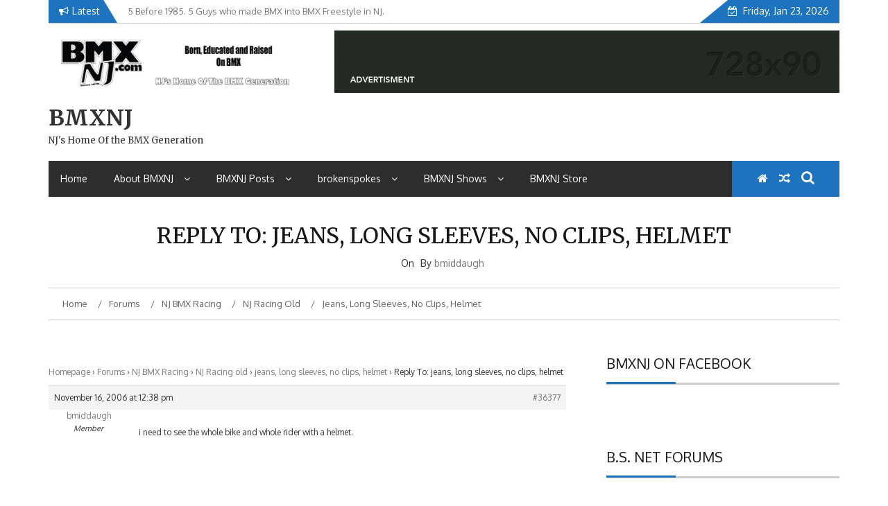

--- FILE ---
content_type: text/html; charset=UTF-8
request_url: http://www.v7.bmxnj.com/forums/reply/36377/
body_size: 16076
content:
    <!DOCTYPE html>
    <html lang="en-US">



<head>

	        <meta charset="UTF-8">
        <meta name="viewport" content="width=device-width, initial-scale=1">
        <link rel="profile" href="http://gmpg.org/xfn/11">
        <link rel="pingback" href="http://www.v7.bmxnj.com/xmlrpc.php">
<title>BMXNJ</title>
        <style type="text/css">
        /*=====COLOR OPTION=====*/

        /*Color*/
        /*----------------------------------*/
        /*background color*/ 
                  .top-header,
          .site-header,
          body:not(.home) #page .site-content, 
          body.home.blog #page .site-content {
            background-color: #ffffff;
          }
                    section.wrapper-slider .slide-pager .cycle-pager-active,
            section.wrapper-slider .slide-pager .cycle-pager-active:visited,
            section.wrapper-slider .slide-pager .cycle-pager-active:hover,
            section.wrapper-slider .slide-pager .cycle-pager-active:focus,
            section.wrapper-slider .slide-pager .cycle-pager-active:active,
            .title-divider,
            .title-divider:visited,
            .block-overlay-hover,
            .block-overlay-hover:visited,
            #gmaptoggle,
            #gmaptoggle:visited,
            .evision-back-to-top,
            .evision-back-to-top:visited,
            .search-form .search-submit,
            .search-form .search-submit:visited,
            .widget_calendar tbody a,
            .widget_calendar tbody a:visited,
            .wrap-portfolio .button.is-checked,
            .button.button-outline:hover, 
            .button.button-outline:focus, 
            .button.button-outline:active,
            .radius-thumb-holder,
            .radius-thumb-holder:before,
            .radius-thumb-holder:hover:before, 
            .radius-thumb-holder:focus:before, 
            .radius-thumb-holder:active:before,
            #pbCloseBtn:hover:before,
            .slide-pager .cycle-pager-active, 
            .slick-dots .slick-active button,
            .slide-pager span:hover,
            .featurepost .latestpost-footer .moredetail a,
            .featurepost .latestpost-footer .moredetail a:visited,
            #load-wrap,
            .back-tonav,
            .back-tonav:visited,
            .wrap-service .box-container .box-inner:hover .box-content, 
            .wrap-service .box-container .box-inner:focus .box-content,
            .search-holder .search-bg.search-open form,
            .top-header .noticebar .notice-title,
            .top-header .timer,
            .nav-buttons,
            .widget .widgettitle:after,
            .widget .widget-title:after,
            .widget input.search-submit,
            .widget .search-form .search-submit,
            .widget .search-form .search-submit:focus,
            .main-navigation.sec-main-navigation ul li.current_page_item:before,
            .comments-area input[type="submit"],
            .wrap-nav .wrap-inner{
              background-color: #1e73be;
            }

            .wrapper-slider,
            .flip-container .front,
            .flip-container .back,
            .wrap-nav .wrap-inner{
              border-color: #1e73be !important; /*#2e5077*/
            }

            @media screen and (min-width: 768px){
            .main-navigation .current_page_item > a:after,
            .main-navigation .current-menu-item > a:after,
            .main-navigation .current_page_ancestor > a:after,
            .main-navigation li.active > a:after,
            .main-navigation li.active > a:after,
            .main-navigation li.active > a:after,
            .main-navigation li.current_page_parent a:after {
                background-color: #1e73be;
              }
            }

            .latestpost-footer .moredetail a,
            .latestpost-footer .moredetail a:visited,
            aside#secondary .widget ul li:before,
            aside#secondary .tagcloud a:before{
              color: #1e73be;
            }
                    /*Site identity / logo & tagline*/
            .site-header .wrapper-site-identity .site-branding .site-title a,
            .site-header .wrapper-site-identity .site-title a:visited,
            .site-header .wrapper-site-identity .site-branding .site-description,
            .page-inner-title .entry-header time {
              color: #313131; /*#545C68*/
            }
                .nav-buttons .button-list a:hover i, .nav-buttons .button-list a:hover span, .nav-buttons .button-list a:hover .page-links a, .page-links .nav-buttons .button-list a:hover a, .nav-buttons .button-list a:focus i, .nav-buttons .button-list a:focus span, .nav-buttons .button-list a:focus .page-links a, .page-links .nav-buttons .button-list a:focus a, .nav-buttons .button-list a:active i, .nav-buttons .button-list a:active span, .nav-buttons .button-list a:active .page-links a, .page-links .nav-buttons .button-list a:active a, .nav-buttons .button-list a:visited:hover i, .nav-buttons .button-list a:visited:hover span, .nav-buttons .button-list a:visited:hover .page-links a, .page-links .nav-buttons .button-list a:visited:hover a, .nav-buttons .button-list a:visited:focus i, .nav-buttons .button-list a:visited:focus span, .nav-buttons .button-list a:visited:focus .page-links a, .page-links .nav-buttons .button-list a:visited:focus a, .nav-buttons .button-list a:visited:active i, .nav-buttons .button-list a:visited:active span, .nav-buttons .button-list a:visited:active .page-links a, .page-links .nav-buttons .button-list a:visited:active a, .nav-buttons .button-list button:hover i, .nav-buttons .button-list button:hover span, .nav-buttons .button-list button:hover .page-links a, .page-links .nav-buttons .button-list button:hover a, .nav-buttons .button-list button:focus i, .nav-buttons .button-list button:focus span, .nav-buttons .button-list button:focus .page-links a, .page-links .nav-buttons .button-list button:focus a, .nav-buttons .button-list button:active i, .nav-buttons .button-list button:active span, .nav-buttons .button-list button:active .page-links a, .page-links .nav-buttons .button-list button:active a, .nav-buttons .button-list button:visited:hover i, .nav-buttons .button-list button:visited:hover span, .nav-buttons .button-list button:visited:hover .page-links a, .page-links .nav-buttons .button-list button:visited:hover a, .nav-buttons .button-list button:visited:focus i, .nav-buttons .button-list button:visited:focus span, .nav-buttons .button-list button:visited:focus .page-links a, .page-links .nav-buttons .button-list button:visited:focus a, .nav-buttons .button-list button:visited:active i, .nav-buttons .button-list button:visited:active span, .nav-buttons .button-list button:visited:active .page-links a, .page-links .nav-buttons .button-list button:visited:active a
            a:active, a:hover,
            .thumb-post .overlay-post-content a:hover, 
            .thumb-post .overlay-post-content a:focus,
            .thumb-post .overlay-post-content a:active,
            .thumb-post .overlay-post-content a:visited:hover,
            .thumb-post .overlay-post-content a:visited:focus,
            .thumb-post .overlay-post-content a:visited:active,
            .main-navigation a:hover, .main-navigation a:focus, .main-navigation a:active, .main-navigation a:visited:hover, .main-navigation a:visited:focus, .main-navigation a:visited:active,
            .search-holder .button-search:hover, .search-holder .button-search:hover i {
                color: #e41410 !important;
            }
         
        /*Primary*/
          html, body, p, button, input, select, textarea, pre, code, kbd, tt, var, samp , .main-navigation a, search-input-holder .search-field,
          .widget .widgettitle, .widget .widget-title{
          font-family: 'Oxygen'; /*Lato*/
          }
         
          /*Site identity / logo & tagline*/
          .site-header .wrapper-site-identity .site-title a, .site-header .wrapper-site-identity .site-description {
          font-family: 'Merriweather'; /*Lato*/
          }
         
          /*Title*/
          h1, h1 a,
          h2, h2 a,
          h3, h3 a,
          h4, h4 a,
          h5, h5 a,
          h6, h6 a{
            font-family: 'Merriweather'; /*Lato*/
          }
                </style>
    <meta name='robots' content='max-image-preview:large' />
<link rel='dns-prefetch' href='//fonts.googleapis.com' />
<link rel="alternate" type="application/rss+xml" title="BMXNJ &raquo; Feed" href="http://www.v7.bmxnj.com/feed/" />
<link rel="alternate" type="application/rss+xml" title="BMXNJ &raquo; Comments Feed" href="http://www.v7.bmxnj.com/comments/feed/" />
<link rel="alternate" title="oEmbed (JSON)" type="application/json+oembed" href="http://www.v7.bmxnj.com/wp-json/oembed/1.0/embed?url=http%3A%2F%2Fwww.v7.bmxnj.com%2Fforums%2Freply%2F36377%2F" />
<link rel="alternate" title="oEmbed (XML)" type="text/xml+oembed" href="http://www.v7.bmxnj.com/wp-json/oembed/1.0/embed?url=http%3A%2F%2Fwww.v7.bmxnj.com%2Fforums%2Freply%2F36377%2F&#038;format=xml" />
<style id='wp-img-auto-sizes-contain-inline-css' type='text/css'>
img:is([sizes=auto i],[sizes^="auto," i]){contain-intrinsic-size:3000px 1500px}
/*# sourceURL=wp-img-auto-sizes-contain-inline-css */
</style>
<style id='wp-emoji-styles-inline-css' type='text/css'>

	img.wp-smiley, img.emoji {
		display: inline !important;
		border: none !important;
		box-shadow: none !important;
		height: 1em !important;
		width: 1em !important;
		margin: 0 0.07em !important;
		vertical-align: -0.1em !important;
		background: none !important;
		padding: 0 !important;
	}
/*# sourceURL=wp-emoji-styles-inline-css */
</style>
<style id='wp-block-library-inline-css' type='text/css'>
:root{--wp-block-synced-color:#7a00df;--wp-block-synced-color--rgb:122,0,223;--wp-bound-block-color:var(--wp-block-synced-color);--wp-editor-canvas-background:#ddd;--wp-admin-theme-color:#007cba;--wp-admin-theme-color--rgb:0,124,186;--wp-admin-theme-color-darker-10:#006ba1;--wp-admin-theme-color-darker-10--rgb:0,107,160.5;--wp-admin-theme-color-darker-20:#005a87;--wp-admin-theme-color-darker-20--rgb:0,90,135;--wp-admin-border-width-focus:2px}@media (min-resolution:192dpi){:root{--wp-admin-border-width-focus:1.5px}}.wp-element-button{cursor:pointer}:root .has-very-light-gray-background-color{background-color:#eee}:root .has-very-dark-gray-background-color{background-color:#313131}:root .has-very-light-gray-color{color:#eee}:root .has-very-dark-gray-color{color:#313131}:root .has-vivid-green-cyan-to-vivid-cyan-blue-gradient-background{background:linear-gradient(135deg,#00d084,#0693e3)}:root .has-purple-crush-gradient-background{background:linear-gradient(135deg,#34e2e4,#4721fb 50%,#ab1dfe)}:root .has-hazy-dawn-gradient-background{background:linear-gradient(135deg,#faaca8,#dad0ec)}:root .has-subdued-olive-gradient-background{background:linear-gradient(135deg,#fafae1,#67a671)}:root .has-atomic-cream-gradient-background{background:linear-gradient(135deg,#fdd79a,#004a59)}:root .has-nightshade-gradient-background{background:linear-gradient(135deg,#330968,#31cdcf)}:root .has-midnight-gradient-background{background:linear-gradient(135deg,#020381,#2874fc)}:root{--wp--preset--font-size--normal:16px;--wp--preset--font-size--huge:42px}.has-regular-font-size{font-size:1em}.has-larger-font-size{font-size:2.625em}.has-normal-font-size{font-size:var(--wp--preset--font-size--normal)}.has-huge-font-size{font-size:var(--wp--preset--font-size--huge)}.has-text-align-center{text-align:center}.has-text-align-left{text-align:left}.has-text-align-right{text-align:right}.has-fit-text{white-space:nowrap!important}#end-resizable-editor-section{display:none}.aligncenter{clear:both}.items-justified-left{justify-content:flex-start}.items-justified-center{justify-content:center}.items-justified-right{justify-content:flex-end}.items-justified-space-between{justify-content:space-between}.screen-reader-text{border:0;clip-path:inset(50%);height:1px;margin:-1px;overflow:hidden;padding:0;position:absolute;width:1px;word-wrap:normal!important}.screen-reader-text:focus{background-color:#ddd;clip-path:none;color:#444;display:block;font-size:1em;height:auto;left:5px;line-height:normal;padding:15px 23px 14px;text-decoration:none;top:5px;width:auto;z-index:100000}html :where(.has-border-color){border-style:solid}html :where([style*=border-top-color]){border-top-style:solid}html :where([style*=border-right-color]){border-right-style:solid}html :where([style*=border-bottom-color]){border-bottom-style:solid}html :where([style*=border-left-color]){border-left-style:solid}html :where([style*=border-width]){border-style:solid}html :where([style*=border-top-width]){border-top-style:solid}html :where([style*=border-right-width]){border-right-style:solid}html :where([style*=border-bottom-width]){border-bottom-style:solid}html :where([style*=border-left-width]){border-left-style:solid}html :where(img[class*=wp-image-]){height:auto;max-width:100%}:where(figure){margin:0 0 1em}html :where(.is-position-sticky){--wp-admin--admin-bar--position-offset:var(--wp-admin--admin-bar--height,0px)}@media screen and (max-width:600px){html :where(.is-position-sticky){--wp-admin--admin-bar--position-offset:0px}}

/*# sourceURL=wp-block-library-inline-css */
</style><style id='global-styles-inline-css' type='text/css'>
:root{--wp--preset--aspect-ratio--square: 1;--wp--preset--aspect-ratio--4-3: 4/3;--wp--preset--aspect-ratio--3-4: 3/4;--wp--preset--aspect-ratio--3-2: 3/2;--wp--preset--aspect-ratio--2-3: 2/3;--wp--preset--aspect-ratio--16-9: 16/9;--wp--preset--aspect-ratio--9-16: 9/16;--wp--preset--color--black: #000000;--wp--preset--color--cyan-bluish-gray: #abb8c3;--wp--preset--color--white: #ffffff;--wp--preset--color--pale-pink: #f78da7;--wp--preset--color--vivid-red: #cf2e2e;--wp--preset--color--luminous-vivid-orange: #ff6900;--wp--preset--color--luminous-vivid-amber: #fcb900;--wp--preset--color--light-green-cyan: #7bdcb5;--wp--preset--color--vivid-green-cyan: #00d084;--wp--preset--color--pale-cyan-blue: #8ed1fc;--wp--preset--color--vivid-cyan-blue: #0693e3;--wp--preset--color--vivid-purple: #9b51e0;--wp--preset--gradient--vivid-cyan-blue-to-vivid-purple: linear-gradient(135deg,rgb(6,147,227) 0%,rgb(155,81,224) 100%);--wp--preset--gradient--light-green-cyan-to-vivid-green-cyan: linear-gradient(135deg,rgb(122,220,180) 0%,rgb(0,208,130) 100%);--wp--preset--gradient--luminous-vivid-amber-to-luminous-vivid-orange: linear-gradient(135deg,rgb(252,185,0) 0%,rgb(255,105,0) 100%);--wp--preset--gradient--luminous-vivid-orange-to-vivid-red: linear-gradient(135deg,rgb(255,105,0) 0%,rgb(207,46,46) 100%);--wp--preset--gradient--very-light-gray-to-cyan-bluish-gray: linear-gradient(135deg,rgb(238,238,238) 0%,rgb(169,184,195) 100%);--wp--preset--gradient--cool-to-warm-spectrum: linear-gradient(135deg,rgb(74,234,220) 0%,rgb(151,120,209) 20%,rgb(207,42,186) 40%,rgb(238,44,130) 60%,rgb(251,105,98) 80%,rgb(254,248,76) 100%);--wp--preset--gradient--blush-light-purple: linear-gradient(135deg,rgb(255,206,236) 0%,rgb(152,150,240) 100%);--wp--preset--gradient--blush-bordeaux: linear-gradient(135deg,rgb(254,205,165) 0%,rgb(254,45,45) 50%,rgb(107,0,62) 100%);--wp--preset--gradient--luminous-dusk: linear-gradient(135deg,rgb(255,203,112) 0%,rgb(199,81,192) 50%,rgb(65,88,208) 100%);--wp--preset--gradient--pale-ocean: linear-gradient(135deg,rgb(255,245,203) 0%,rgb(182,227,212) 50%,rgb(51,167,181) 100%);--wp--preset--gradient--electric-grass: linear-gradient(135deg,rgb(202,248,128) 0%,rgb(113,206,126) 100%);--wp--preset--gradient--midnight: linear-gradient(135deg,rgb(2,3,129) 0%,rgb(40,116,252) 100%);--wp--preset--font-size--small: 13px;--wp--preset--font-size--medium: 20px;--wp--preset--font-size--large: 36px;--wp--preset--font-size--x-large: 42px;--wp--preset--spacing--20: 0.44rem;--wp--preset--spacing--30: 0.67rem;--wp--preset--spacing--40: 1rem;--wp--preset--spacing--50: 1.5rem;--wp--preset--spacing--60: 2.25rem;--wp--preset--spacing--70: 3.38rem;--wp--preset--spacing--80: 5.06rem;--wp--preset--shadow--natural: 6px 6px 9px rgba(0, 0, 0, 0.2);--wp--preset--shadow--deep: 12px 12px 50px rgba(0, 0, 0, 0.4);--wp--preset--shadow--sharp: 6px 6px 0px rgba(0, 0, 0, 0.2);--wp--preset--shadow--outlined: 6px 6px 0px -3px rgb(255, 255, 255), 6px 6px rgb(0, 0, 0);--wp--preset--shadow--crisp: 6px 6px 0px rgb(0, 0, 0);}:where(.is-layout-flex){gap: 0.5em;}:where(.is-layout-grid){gap: 0.5em;}body .is-layout-flex{display: flex;}.is-layout-flex{flex-wrap: wrap;align-items: center;}.is-layout-flex > :is(*, div){margin: 0;}body .is-layout-grid{display: grid;}.is-layout-grid > :is(*, div){margin: 0;}:where(.wp-block-columns.is-layout-flex){gap: 2em;}:where(.wp-block-columns.is-layout-grid){gap: 2em;}:where(.wp-block-post-template.is-layout-flex){gap: 1.25em;}:where(.wp-block-post-template.is-layout-grid){gap: 1.25em;}.has-black-color{color: var(--wp--preset--color--black) !important;}.has-cyan-bluish-gray-color{color: var(--wp--preset--color--cyan-bluish-gray) !important;}.has-white-color{color: var(--wp--preset--color--white) !important;}.has-pale-pink-color{color: var(--wp--preset--color--pale-pink) !important;}.has-vivid-red-color{color: var(--wp--preset--color--vivid-red) !important;}.has-luminous-vivid-orange-color{color: var(--wp--preset--color--luminous-vivid-orange) !important;}.has-luminous-vivid-amber-color{color: var(--wp--preset--color--luminous-vivid-amber) !important;}.has-light-green-cyan-color{color: var(--wp--preset--color--light-green-cyan) !important;}.has-vivid-green-cyan-color{color: var(--wp--preset--color--vivid-green-cyan) !important;}.has-pale-cyan-blue-color{color: var(--wp--preset--color--pale-cyan-blue) !important;}.has-vivid-cyan-blue-color{color: var(--wp--preset--color--vivid-cyan-blue) !important;}.has-vivid-purple-color{color: var(--wp--preset--color--vivid-purple) !important;}.has-black-background-color{background-color: var(--wp--preset--color--black) !important;}.has-cyan-bluish-gray-background-color{background-color: var(--wp--preset--color--cyan-bluish-gray) !important;}.has-white-background-color{background-color: var(--wp--preset--color--white) !important;}.has-pale-pink-background-color{background-color: var(--wp--preset--color--pale-pink) !important;}.has-vivid-red-background-color{background-color: var(--wp--preset--color--vivid-red) !important;}.has-luminous-vivid-orange-background-color{background-color: var(--wp--preset--color--luminous-vivid-orange) !important;}.has-luminous-vivid-amber-background-color{background-color: var(--wp--preset--color--luminous-vivid-amber) !important;}.has-light-green-cyan-background-color{background-color: var(--wp--preset--color--light-green-cyan) !important;}.has-vivid-green-cyan-background-color{background-color: var(--wp--preset--color--vivid-green-cyan) !important;}.has-pale-cyan-blue-background-color{background-color: var(--wp--preset--color--pale-cyan-blue) !important;}.has-vivid-cyan-blue-background-color{background-color: var(--wp--preset--color--vivid-cyan-blue) !important;}.has-vivid-purple-background-color{background-color: var(--wp--preset--color--vivid-purple) !important;}.has-black-border-color{border-color: var(--wp--preset--color--black) !important;}.has-cyan-bluish-gray-border-color{border-color: var(--wp--preset--color--cyan-bluish-gray) !important;}.has-white-border-color{border-color: var(--wp--preset--color--white) !important;}.has-pale-pink-border-color{border-color: var(--wp--preset--color--pale-pink) !important;}.has-vivid-red-border-color{border-color: var(--wp--preset--color--vivid-red) !important;}.has-luminous-vivid-orange-border-color{border-color: var(--wp--preset--color--luminous-vivid-orange) !important;}.has-luminous-vivid-amber-border-color{border-color: var(--wp--preset--color--luminous-vivid-amber) !important;}.has-light-green-cyan-border-color{border-color: var(--wp--preset--color--light-green-cyan) !important;}.has-vivid-green-cyan-border-color{border-color: var(--wp--preset--color--vivid-green-cyan) !important;}.has-pale-cyan-blue-border-color{border-color: var(--wp--preset--color--pale-cyan-blue) !important;}.has-vivid-cyan-blue-border-color{border-color: var(--wp--preset--color--vivid-cyan-blue) !important;}.has-vivid-purple-border-color{border-color: var(--wp--preset--color--vivid-purple) !important;}.has-vivid-cyan-blue-to-vivid-purple-gradient-background{background: var(--wp--preset--gradient--vivid-cyan-blue-to-vivid-purple) !important;}.has-light-green-cyan-to-vivid-green-cyan-gradient-background{background: var(--wp--preset--gradient--light-green-cyan-to-vivid-green-cyan) !important;}.has-luminous-vivid-amber-to-luminous-vivid-orange-gradient-background{background: var(--wp--preset--gradient--luminous-vivid-amber-to-luminous-vivid-orange) !important;}.has-luminous-vivid-orange-to-vivid-red-gradient-background{background: var(--wp--preset--gradient--luminous-vivid-orange-to-vivid-red) !important;}.has-very-light-gray-to-cyan-bluish-gray-gradient-background{background: var(--wp--preset--gradient--very-light-gray-to-cyan-bluish-gray) !important;}.has-cool-to-warm-spectrum-gradient-background{background: var(--wp--preset--gradient--cool-to-warm-spectrum) !important;}.has-blush-light-purple-gradient-background{background: var(--wp--preset--gradient--blush-light-purple) !important;}.has-blush-bordeaux-gradient-background{background: var(--wp--preset--gradient--blush-bordeaux) !important;}.has-luminous-dusk-gradient-background{background: var(--wp--preset--gradient--luminous-dusk) !important;}.has-pale-ocean-gradient-background{background: var(--wp--preset--gradient--pale-ocean) !important;}.has-electric-grass-gradient-background{background: var(--wp--preset--gradient--electric-grass) !important;}.has-midnight-gradient-background{background: var(--wp--preset--gradient--midnight) !important;}.has-small-font-size{font-size: var(--wp--preset--font-size--small) !important;}.has-medium-font-size{font-size: var(--wp--preset--font-size--medium) !important;}.has-large-font-size{font-size: var(--wp--preset--font-size--large) !important;}.has-x-large-font-size{font-size: var(--wp--preset--font-size--x-large) !important;}
/*# sourceURL=global-styles-inline-css */
</style>

<style id='classic-theme-styles-inline-css' type='text/css'>
/*! This file is auto-generated */
.wp-block-button__link{color:#fff;background-color:#32373c;border-radius:9999px;box-shadow:none;text-decoration:none;padding:calc(.667em + 2px) calc(1.333em + 2px);font-size:1.125em}.wp-block-file__button{background:#32373c;color:#fff;text-decoration:none}
/*# sourceURL=/wp-includes/css/classic-themes.min.css */
</style>
<link rel='stylesheet' id='bbp-default-css' href='http://www.v7.bmxnj.com/wp-content/plugins/bbpress/templates/default/css/bbpress.min.css?ver=2.6.14' type='text/css' media='all' />
<link rel='stylesheet' id='responsive-lightbox-swipebox-css' href='http://www.v7.bmxnj.com/wp-content/plugins/responsive-lightbox/assets/swipebox/swipebox.min.css?ver=1.5.2' type='text/css' media='all' />
<link rel='stylesheet' id='jquery-slick-css-css' href='http://www.v7.bmxnj.com/wp-content/themes/emag/assets/frameworks/slick/slick.css?ver=3.4.0' type='text/css' media='all' />
<link rel='stylesheet' id='jquery-slick-theme-css' href='http://www.v7.bmxnj.com/wp-content/themes/emag/assets/frameworks/slick/slick-theme.css?ver=3.4.0' type='text/css' media='all' />
<link rel='stylesheet' id='emag-style-css' href='http://www.v7.bmxnj.com/wp-content/themes/emag/style.css?ver=6.9' type='text/css' media='all' />
<link rel='stylesheet' id='emag-google-fonts-css' href='https://fonts.googleapis.com/css?family=Oxygen%3A400%2C300%2C700%7CMerriweather%3A400%2C400italic%2C300%2C900%2C700%7CMerriweather%3A400%2C400italic%2C300%2C900%2C700&#038;ver=6.9' type='text/css' media='all' />
<link rel='stylesheet' id='widget-css' href='http://www.v7.bmxnj.com/wp-content/themes/emag/inc/widgets/new-widgets/assets/widget.css?ver=6.9' type='text/css' media='all' />
<script type="text/javascript" src="http://www.v7.bmxnj.com/wp-includes/js/jquery/jquery.min.js?ver=3.7.1" id="jquery-core-js"></script>
<script type="text/javascript" src="http://www.v7.bmxnj.com/wp-includes/js/jquery/jquery-migrate.min.js?ver=3.4.1" id="jquery-migrate-js"></script>
<script type="text/javascript" src="http://www.v7.bmxnj.com/wp-content/plugins/responsive-lightbox/assets/swipebox/jquery.swipebox.min.js?ver=1.5.2" id="responsive-lightbox-swipebox-js"></script>
<script type="text/javascript" src="http://www.v7.bmxnj.com/wp-includes/js/underscore.min.js?ver=1.13.7" id="underscore-js"></script>
<script type="text/javascript" src="http://www.v7.bmxnj.com/wp-content/plugins/responsive-lightbox/assets/infinitescroll/infinite-scroll.pkgd.min.js?ver=4.0.1" id="responsive-lightbox-infinite-scroll-js"></script>
<script type="text/javascript" id="responsive-lightbox-js-before">
/* <![CDATA[ */
var rlArgs = {"script":"swipebox","selector":"lightbox","customEvents":"","activeGalleries":true,"animation":true,"hideCloseButtonOnMobile":false,"removeBarsOnMobile":false,"hideBars":true,"hideBarsDelay":5000,"videoMaxWidth":1080,"useSVG":true,"loopAtEnd":false,"woocommerce_gallery":false,"ajaxurl":"http:\/\/www.v7.bmxnj.com\/wp-admin\/admin-ajax.php","nonce":"62e603a554","preview":false,"postId":36377,"scriptExtension":false};

//# sourceURL=responsive-lightbox-js-before
/* ]]> */
</script>
<script type="text/javascript" src="http://www.v7.bmxnj.com/wp-content/plugins/responsive-lightbox/js/front.js?ver=2.5.5" id="responsive-lightbox-js"></script>
<link rel="https://api.w.org/" href="http://www.v7.bmxnj.com/wp-json/" /><link rel="EditURI" type="application/rsd+xml" title="RSD" href="http://www.v7.bmxnj.com/xmlrpc.php?rsd" />
<meta name="generator" content="WordPress 6.9" />
<link rel="canonical" href="http://www.v7.bmxnj.com/forums/reply/36377/" />
<link rel='shortlink' href='http://www.v7.bmxnj.com/?p=36377' />
<script type="text/javascript">
(function(url){
	if(/(?:Chrome\/26\.0\.1410\.63 Safari\/537\.31|WordfenceTestMonBot)/.test(navigator.userAgent)){ return; }
	var addEvent = function(evt, handler) {
		if (window.addEventListener) {
			document.addEventListener(evt, handler, false);
		} else if (window.attachEvent) {
			document.attachEvent('on' + evt, handler);
		}
	};
	var removeEvent = function(evt, handler) {
		if (window.removeEventListener) {
			document.removeEventListener(evt, handler, false);
		} else if (window.detachEvent) {
			document.detachEvent('on' + evt, handler);
		}
	};
	var evts = 'contextmenu dblclick drag dragend dragenter dragleave dragover dragstart drop keydown keypress keyup mousedown mousemove mouseout mouseover mouseup mousewheel scroll'.split(' ');
	var logHuman = function() {
		if (window.wfLogHumanRan) { return; }
		window.wfLogHumanRan = true;
		var wfscr = document.createElement('script');
		wfscr.type = 'text/javascript';
		wfscr.async = true;
		wfscr.src = url + '&r=' + Math.random();
		(document.getElementsByTagName('head')[0]||document.getElementsByTagName('body')[0]).appendChild(wfscr);
		for (var i = 0; i < evts.length; i++) {
			removeEvent(evts[i], logHuman);
		}
	};
	for (var i = 0; i < evts.length; i++) {
		addEvent(evts[i], logHuman);
	}
})('//www.v7.bmxnj.com/?wordfence_lh=1&hid=DC08277455FC3E658B80FD1315D88251');
</script><link rel="icon" href="http://www.v7.bmxnj.com/wp-content/uploads/2015/08/cropped-logo_with-nj-slogan-square-32x32.jpg" sizes="32x32" />
<link rel="icon" href="http://www.v7.bmxnj.com/wp-content/uploads/2015/08/cropped-logo_with-nj-slogan-square-192x192.jpg" sizes="192x192" />
<link rel="apple-touch-icon" href="http://www.v7.bmxnj.com/wp-content/uploads/2015/08/cropped-logo_with-nj-slogan-square-180x180.jpg" />
<meta name="msapplication-TileImage" content="http://www.v7.bmxnj.com/wp-content/uploads/2015/08/cropped-logo_with-nj-slogan-square-270x270.jpg" />
<!-- ## NXS/OG ## --><!-- ## NXSOGTAGS ## --><!-- ## NXS/OG ## -->

</head>

<body class="reply bbpress bbp-no-js wp-singular reply-template-default single single-reply postid-36377 wp-custom-logo wp-embed-responsive wp-theme-emag evision-right-sidebar">


<script type="text/javascript" id="bbp-swap-no-js-body-class">
	document.body.className = document.body.className.replace( 'bbp-no-js', 'bbp-js' );
</script>

    <div id="page" class="site">
    <a class="skip-link screen-reader-text" href="#content">Skip to content</a>
    <header class="wrapper top-header">
        <div class="container">
            <div class="wrap-inner">
                <div class="row">
                    <div class="col-xs-12 col-sm-12 col-md-6 top-header-left">
                                                    <div class="noticebar">
                                                                    <span class="notice-title">Latest</span>
                                                                <div class="ticker">
                                    <div id="cycle-slideshow-ticker" class="cycle-slideshow"
                                        data-cycle-log="false"
                                        data-cycle-swipe=true
                                        data-cycle-timeout=5000
                                        data-cycle-fx=scrollVert
                                        data-cycle-speed=1000
                                        data-cycle-carousel-fluid=true
                                        data-cycle-carousel-visible=5
                                        data-cycle-pause-on-hover=true
                                        data-cycle-auto-height=container
                                        data-cycle-slides="> div">
                                                                                                <div class="slide-item">
                                                        <a href="http://www.v7.bmxnj.com/5-before-1985-5-guys-who-made-bmx-into-bmx-freestyle-in-nj/">
                                                            <span class="notice-content">5 Before 1985. 5 Guys who made BMX into BMX Freestyle in NJ.</span>
                                                        </a>
                                                    </div>
                                                                                                    <div class="slide-item">
                                                        <a href="http://www.v7.bmxnj.com/brian-tunney-assblasters-org-and-10-riders-from-nj/">
                                                            <span class="notice-content">Brian Tunney, Assblasters.org and 10 Riders from NJ</span>
                                                        </a>
                                                    </div>
                                                                                                    <div class="slide-item">
                                                        <a href="http://www.v7.bmxnj.com/the-2007-njbmx-pro-am-series-complete-video-coverage/">
                                                            <span class="notice-content">The 2007 NJBMX Pro-Am Series Complete Video Coverage</span>
                                                        </a>
                                                    </div>
                                                                                                    <div class="slide-item">
                                                        <a href="http://www.v7.bmxnj.com/2007-pro-am-finals-hcbmx/">
                                                            <span class="notice-content">2007 Pro-Am Finals HCBMX</span>
                                                        </a>
                                                    </div>
                                                                                                    <div class="slide-item">
                                                        <a href="http://www.v7.bmxnj.com/2007-pro-am-round-8-ehtbmx/">
                                                            <span class="notice-content">2007 Pro-Am Round 8 EHTBMX</span>
                                                        </a>
                                                    </div>
                                                                                        </div>
                                    <div class="cycle-pager" id="slide-pager"></div>
                                </div>
                            </div>
                                            </div>
                    <div class="col-xs-12 col-sm-12 col-md-6 top-header-right">
                                                                            <div class="timer">
                                Friday, Jan 23, 2026                            </div>
                                            </div>
                </div>
            </div>
        </div>
    </header>
    <header id="masthead" class="wrapper wrap-head site-header">
        <div class="wrapper wrapper-site-identity">
            <div class="container">
                <div class="row">
                    <div class="col-xs-12 col-sm-12 col-md-4">
                        <div class="site-branding">
                            <a href="http://www.v7.bmxnj.com/" class="custom-logo-link" rel="home"><img width="800" height="205" src="http://www.v7.bmxnj.com/wp-content/uploads/2015/08/cropped-cropped-logo_header1.jpg" class="custom-logo" alt="BMXNJ" decoding="async" fetchpriority="high" srcset="http://www.v7.bmxnj.com/wp-content/uploads/2015/08/cropped-cropped-logo_header1.jpg 800w, http://www.v7.bmxnj.com/wp-content/uploads/2015/08/cropped-cropped-logo_header1-300x77.jpg 300w, http://www.v7.bmxnj.com/wp-content/uploads/2015/08/cropped-cropped-logo_header1-768x197.jpg 768w" sizes="(max-width: 800px) 100vw, 800px" /></a>                                                                <p class="site-title"><a href="http://www.v7.bmxnj.com/" rel="home">BMXNJ</a></p>
                                                                    <p class="site-description">NJ&#039;s Home Of the BMX Generation</p>
                                                        </div><!-- .site-branding -->
                    </div>
                                            <div class="col-xs-12 col-sm-12 col-md-8">
                            <div class="ads-section header-right">
                                <a href= "#">
                                    <img src="http://www.v7.bmxnj.com/wp-content/themes/emag/assets/images/banner-add.png">
                                </a>
                            </div>
                        </div>
                                    </div>
            </div>
        </div>
    </header><!-- #masthead -->
    <nav class="wrapper wrap-nav">
        <div class="container">
            <div class="wrap-inner">
                <div class="sec-menu">
                    <nav id="sec-site-navigation" class="main-navigation sec-main-navigation" role="navigation" aria-label="secondary-menu">
                    
                    <div class="menu-menu-1-container"><ul id="primary-menu" class="primary-menu"><li id="menu-item-44" class="menu-item menu-item-type-custom menu-item-object-custom menu-item-home menu-item-44"><a href="http://www.v7.bmxnj.com/">Home</a></li>
<li id="menu-item-45" class="menu-item menu-item-type-post_type menu-item-object-page menu-item-has-children menu-item-45"><a href="http://www.v7.bmxnj.com/bmxnj-history/">About BMXNJ</a>
<ul class="sub-menu">
	<li id="menu-item-46" class="menu-item menu-item-type-post_type menu-item-object-page menu-item-46"><a href="http://www.v7.bmxnj.com/contact-bmxnj/">Contact BMXNJ</a></li>
</ul>
</li>
<li id="menu-item-47" class="menu-item menu-item-type-taxonomy menu-item-object-category menu-item-has-children menu-item-47"><a href="http://www.v7.bmxnj.com/category/bmxnj-post/">BMXNJ Posts</a>
<ul class="sub-menu">
	<li id="menu-item-10218" class="menu-item menu-item-type-taxonomy menu-item-object-category menu-item-has-children menu-item-10218"><a href="http://www.v7.bmxnj.com/category/bios/">Bios</a>
	<ul class="sub-menu">
		<li id="menu-item-10219" class="menu-item menu-item-type-taxonomy menu-item-object-category menu-item-10219"><a href="http://www.v7.bmxnj.com/category/bios/freestyle/">Freestyle</a></li>
		<li id="menu-item-10220" class="menu-item menu-item-type-taxonomy menu-item-object-category menu-item-10220"><a href="http://www.v7.bmxnj.com/category/bios/racing/">Racing</a></li>
	</ul>
</li>
	<li id="menu-item-9744" class="menu-item menu-item-type-taxonomy menu-item-object-category menu-item-9744"><a href="http://www.v7.bmxnj.com/category/bmxnj-post/bmxnj-magazine/">BMXNJ Magazine</a></li>
	<li id="menu-item-9609" class="menu-item menu-item-type-taxonomy menu-item-object-category menu-item-9609"><a href="http://www.v7.bmxnj.com/category/bmxnj-post/pump-tracks/">Pump Tracks</a></li>
	<li id="menu-item-56579" class="menu-item menu-item-type-taxonomy menu-item-object-category menu-item-56579"><a href="http://www.v7.bmxnj.com/category/bmxnj-post/2017/">2017</a></li>
	<li id="menu-item-11836" class="menu-item menu-item-type-taxonomy menu-item-object-category menu-item-11836"><a href="http://www.v7.bmxnj.com/category/bmxnj-post/2012/">2012</a></li>
	<li id="menu-item-9183" class="menu-item menu-item-type-taxonomy menu-item-object-category menu-item-9183"><a href="http://www.v7.bmxnj.com/category/bmxnj-post/2011/">2011</a></li>
	<li id="menu-item-9182" class="menu-item menu-item-type-taxonomy menu-item-object-category menu-item-9182"><a href="http://www.v7.bmxnj.com/category/bmxnj-post/2010/">2010</a></li>
	<li id="menu-item-9181" class="menu-item menu-item-type-taxonomy menu-item-object-category menu-item-9181"><a href="http://www.v7.bmxnj.com/category/bmxnj-post/2009/">2009</a></li>
	<li id="menu-item-3426" class="menu-item menu-item-type-taxonomy menu-item-object-category menu-item-3426"><a href="http://www.v7.bmxnj.com/category/bmxnj-post/2008/">2008</a></li>
</ul>
</li>
<li id="menu-item-185" class="menu-item menu-item-type-taxonomy menu-item-object-category menu-item-has-children menu-item-185"><a href="http://www.v7.bmxnj.com/category/brokenspokes/">brokenspokes</a>
<ul class="sub-menu">
	<li id="menu-item-56417" class="menu-item menu-item-type-post_type_archive menu-item-object-forum menu-item-56417"><a href="http://www.v7.bmxnj.com/forums/">b.s.net forums</a></li>
	<li id="menu-item-1840" class="menu-item menu-item-type-taxonomy menu-item-object-category menu-item-1840"><a href="http://www.v7.bmxnj.com/category/brokenspokes/2007/">2007</a></li>
	<li id="menu-item-56437" class="menu-item menu-item-type-custom menu-item-object-custom menu-item-has-children menu-item-56437"><a href="#">2007 NJBMX Pro-Am</a>
	<ul class="sub-menu">
		<li id="menu-item-56535" class="menu-item menu-item-type-post_type menu-item-object-post menu-item-56535"><a href="http://www.v7.bmxnj.com/the-2007-njbmx-pro-am-series-complete-video-coverage/">The 2007 NJBMX Pro-Am Series Complete Video Coverage</a></li>
		<li id="menu-item-56438" class="menu-item menu-item-type-post_type menu-item-object-post menu-item-56438"><a href="http://www.v7.bmxnj.com/2007-pro-am-finals-hcbmx/">2007 Pro-Am Finals HCBMX</a></li>
		<li id="menu-item-56439" class="menu-item menu-item-type-post_type menu-item-object-post menu-item-56439"><a href="http://www.v7.bmxnj.com/2007-pro-am-round-8-ehtbmx/">2007 Pro-Am Round 8 EHTBMX</a></li>
		<li id="menu-item-56440" class="menu-item menu-item-type-post_type menu-item-object-post menu-item-56440"><a href="http://www.v7.bmxnj.com/2007-pro-am-rounds-6-and-7-cjbmx/">2007 Pro-Am Rounds 6 and 7 CJBMX</a></li>
		<li id="menu-item-56441" class="menu-item menu-item-type-post_type menu-item-object-post menu-item-56441"><a href="http://www.v7.bmxnj.com/2007-pro-am-rounds-4-and-5-hcbmx/">2007 Pro-Am Rounds 4 and 5 HCBMX</a></li>
		<li id="menu-item-56442" class="menu-item menu-item-type-post_type menu-item-object-post menu-item-56442"><a href="http://www.v7.bmxnj.com/2007-pro-am-rounds-2-and-3-tpbmx/">2007 Pro-Am Rounds 2 and 3 TPBMX</a></li>
		<li id="menu-item-56443" class="menu-item menu-item-type-post_type menu-item-object-post menu-item-56443"><a href="http://www.v7.bmxnj.com/2007-pro-am-round-1-ehtbmx/">2007 Pro-Am Round 1 EHTBMX</a></li>
	</ul>
</li>
	<li id="menu-item-837" class="menu-item menu-item-type-taxonomy menu-item-object-category menu-item-837"><a href="http://www.v7.bmxnj.com/category/brokenspokes/2006/">2006</a></li>
	<li id="menu-item-186" class="menu-item menu-item-type-taxonomy menu-item-object-category menu-item-186"><a href="http://www.v7.bmxnj.com/category/brokenspokes/2005/">2005</a></li>
</ul>
</li>
<li id="menu-item-9592" class="menu-item menu-item-type-taxonomy menu-item-object-category menu-item-has-children menu-item-9592"><a href="http://www.v7.bmxnj.com/category/bmxnj-post/bmxnj-shows/">BMXNJ Shows</a>
<ul class="sub-menu">
	<li id="menu-item-11732" class="menu-item menu-item-type-taxonomy menu-item-object-category menu-item-11732"><a href="http://www.v7.bmxnj.com/category/bmxnj-post/bmxnj-shows/brokenspokes-bmx-webshow/">brokenspokes BMX webshow</a></li>
	<li id="menu-item-9591" class="menu-item menu-item-type-taxonomy menu-item-object-category menu-item-9591"><a href="http://www.v7.bmxnj.com/category/bmxnj-post/2008/the-east-coast-is-the-right-coast/">East Coast Is The Right Coast Documentary</a></li>
</ul>
</li>
<li id="menu-item-10117" class="menu-item menu-item-type-custom menu-item-object-custom menu-item-10117"><a href="https://www.zazzle.com/bmxnj_com">BMXNJ Store</a></li>
</ul></div>                    </nav><!-- #site-navigation -->
                    <div class="nav-holder">
                        <button id="sec-menu-toggle" class="menu-toggle" aria-controls="secondary-menu" aria-expanded="false"><span class="fa fa-bars"></span></button>
                        <div id="sec-site-header-menu" class="site-header-menu">
                            <div class="container">
                                <div class="row">
                                    <div class="col-xs-12 col-sm-12 col-md-12">
                                        <button id="mobile-menu-toggle-close" class="menu-toggle" aria-controls="secondary-menu"><span class="fa fa-close fa-2x"></span></button>
                                    </div>
                                    <div class="col-xs-12 col-sm-12 col-md-12">
                                        <nav id="sec-site-navigation-mobile" class="main-navigation sec-main-navigation" role="navigation" aria-label="secondary-menu">
                                        <div class="menu-menu-1-container"><ul id="primary-menu-mobile" class="primary-menu"><li class="menu-item menu-item-type-custom menu-item-object-custom menu-item-home menu-item-44"><a href="http://www.v7.bmxnj.com/">Home</a></li>
<li class="menu-item menu-item-type-post_type menu-item-object-page menu-item-has-children menu-item-45"><a href="http://www.v7.bmxnj.com/bmxnj-history/">About BMXNJ</a>
<ul class="sub-menu">
	<li class="menu-item menu-item-type-post_type menu-item-object-page menu-item-46"><a href="http://www.v7.bmxnj.com/contact-bmxnj/">Contact BMXNJ</a></li>
</ul>
</li>
<li class="menu-item menu-item-type-taxonomy menu-item-object-category menu-item-has-children menu-item-47"><a href="http://www.v7.bmxnj.com/category/bmxnj-post/">BMXNJ Posts</a>
<ul class="sub-menu">
	<li class="menu-item menu-item-type-taxonomy menu-item-object-category menu-item-has-children menu-item-10218"><a href="http://www.v7.bmxnj.com/category/bios/">Bios</a>
	<ul class="sub-menu">
		<li class="menu-item menu-item-type-taxonomy menu-item-object-category menu-item-10219"><a href="http://www.v7.bmxnj.com/category/bios/freestyle/">Freestyle</a></li>
		<li class="menu-item menu-item-type-taxonomy menu-item-object-category menu-item-10220"><a href="http://www.v7.bmxnj.com/category/bios/racing/">Racing</a></li>
	</ul>
</li>
	<li class="menu-item menu-item-type-taxonomy menu-item-object-category menu-item-9744"><a href="http://www.v7.bmxnj.com/category/bmxnj-post/bmxnj-magazine/">BMXNJ Magazine</a></li>
	<li class="menu-item menu-item-type-taxonomy menu-item-object-category menu-item-9609"><a href="http://www.v7.bmxnj.com/category/bmxnj-post/pump-tracks/">Pump Tracks</a></li>
	<li class="menu-item menu-item-type-taxonomy menu-item-object-category menu-item-56579"><a href="http://www.v7.bmxnj.com/category/bmxnj-post/2017/">2017</a></li>
	<li class="menu-item menu-item-type-taxonomy menu-item-object-category menu-item-11836"><a href="http://www.v7.bmxnj.com/category/bmxnj-post/2012/">2012</a></li>
	<li class="menu-item menu-item-type-taxonomy menu-item-object-category menu-item-9183"><a href="http://www.v7.bmxnj.com/category/bmxnj-post/2011/">2011</a></li>
	<li class="menu-item menu-item-type-taxonomy menu-item-object-category menu-item-9182"><a href="http://www.v7.bmxnj.com/category/bmxnj-post/2010/">2010</a></li>
	<li class="menu-item menu-item-type-taxonomy menu-item-object-category menu-item-9181"><a href="http://www.v7.bmxnj.com/category/bmxnj-post/2009/">2009</a></li>
	<li class="menu-item menu-item-type-taxonomy menu-item-object-category menu-item-3426"><a href="http://www.v7.bmxnj.com/category/bmxnj-post/2008/">2008</a></li>
</ul>
</li>
<li class="menu-item menu-item-type-taxonomy menu-item-object-category menu-item-has-children menu-item-185"><a href="http://www.v7.bmxnj.com/category/brokenspokes/">brokenspokes</a>
<ul class="sub-menu">
	<li class="menu-item menu-item-type-post_type_archive menu-item-object-forum menu-item-56417"><a href="http://www.v7.bmxnj.com/forums/">b.s.net forums</a></li>
	<li class="menu-item menu-item-type-taxonomy menu-item-object-category menu-item-1840"><a href="http://www.v7.bmxnj.com/category/brokenspokes/2007/">2007</a></li>
	<li class="menu-item menu-item-type-custom menu-item-object-custom menu-item-has-children menu-item-56437"><a href="#">2007 NJBMX Pro-Am</a>
	<ul class="sub-menu">
		<li class="menu-item menu-item-type-post_type menu-item-object-post menu-item-56535"><a href="http://www.v7.bmxnj.com/the-2007-njbmx-pro-am-series-complete-video-coverage/">The 2007 NJBMX Pro-Am Series Complete Video Coverage</a></li>
		<li class="menu-item menu-item-type-post_type menu-item-object-post menu-item-56438"><a href="http://www.v7.bmxnj.com/2007-pro-am-finals-hcbmx/">2007 Pro-Am Finals HCBMX</a></li>
		<li class="menu-item menu-item-type-post_type menu-item-object-post menu-item-56439"><a href="http://www.v7.bmxnj.com/2007-pro-am-round-8-ehtbmx/">2007 Pro-Am Round 8 EHTBMX</a></li>
		<li class="menu-item menu-item-type-post_type menu-item-object-post menu-item-56440"><a href="http://www.v7.bmxnj.com/2007-pro-am-rounds-6-and-7-cjbmx/">2007 Pro-Am Rounds 6 and 7 CJBMX</a></li>
		<li class="menu-item menu-item-type-post_type menu-item-object-post menu-item-56441"><a href="http://www.v7.bmxnj.com/2007-pro-am-rounds-4-and-5-hcbmx/">2007 Pro-Am Rounds 4 and 5 HCBMX</a></li>
		<li class="menu-item menu-item-type-post_type menu-item-object-post menu-item-56442"><a href="http://www.v7.bmxnj.com/2007-pro-am-rounds-2-and-3-tpbmx/">2007 Pro-Am Rounds 2 and 3 TPBMX</a></li>
		<li class="menu-item menu-item-type-post_type menu-item-object-post menu-item-56443"><a href="http://www.v7.bmxnj.com/2007-pro-am-round-1-ehtbmx/">2007 Pro-Am Round 1 EHTBMX</a></li>
	</ul>
</li>
	<li class="menu-item menu-item-type-taxonomy menu-item-object-category menu-item-837"><a href="http://www.v7.bmxnj.com/category/brokenspokes/2006/">2006</a></li>
	<li class="menu-item menu-item-type-taxonomy menu-item-object-category menu-item-186"><a href="http://www.v7.bmxnj.com/category/brokenspokes/2005/">2005</a></li>
</ul>
</li>
<li class="menu-item menu-item-type-taxonomy menu-item-object-category menu-item-has-children menu-item-9592"><a href="http://www.v7.bmxnj.com/category/bmxnj-post/bmxnj-shows/">BMXNJ Shows</a>
<ul class="sub-menu">
	<li class="menu-item menu-item-type-taxonomy menu-item-object-category menu-item-11732"><a href="http://www.v7.bmxnj.com/category/bmxnj-post/bmxnj-shows/brokenspokes-bmx-webshow/">brokenspokes BMX webshow</a></li>
	<li class="menu-item menu-item-type-taxonomy menu-item-object-category menu-item-9591"><a href="http://www.v7.bmxnj.com/category/bmxnj-post/2008/the-east-coast-is-the-right-coast/">East Coast Is The Right Coast Documentary</a></li>
</ul>
</li>
<li class="menu-item menu-item-type-custom menu-item-object-custom menu-item-10117"><a href="https://www.zazzle.com/bmxnj_com">BMXNJ Store</a></li>
</ul></div>                                        </nav><!-- #site-navigation -->
                                    </div>
                                </div>
                            </div>
                        </div><!-- site-header-menu -->
                    </div>
                </div>
                                    <div class="nav-buttons">
                                                    <div class="button-list">
                                <a href="http://www.v7.bmxnj.com"><i class="fa fa-home"></i></a>
                            </div>
                                                                            <div class="button-list">
                                <a href="http://www.v7.bmxnj.com/?random=1 "><i class="fa fa-random"></i></a>
                            </div>
                                                
                                                    <div class="button-list">
                                <div class="search-holder">
                                  <a class="button-search button-outline" href="#">
                                    <i class="fa fa-search"></i>
                                  </a>                                
                                </div>
                            </div>    
                                            </div>
                            </div>
             <div class="search-form-nav" id="top-search">
                <form role="search" method="get" class="search-form" action="http://www.v7.bmxnj.com/">
				<label>
					<span class="screen-reader-text">Search for:</span>
					<input type="search" class="search-field" placeholder="Search &hellip;" value="" name="s" />
				</label>
				<input type="submit" class="search-submit" value="Search" />
			</form>            </div>
        </div>
    </nav>
    <section class="wrapper">
        <div id="content" class="site-content">
					<div class="wrapper page-inner-title">
				<div class="container">
				    <div class="row">
				        <div class="col-md-12 col-sm-12 col-xs-12">
							<header class="entry-header inner-banner-no-image" style="background-image: url('')">
								<div class="inner-banner-overlay">
																		<h1 class="entry-title">Reply To: jeans, long sleeves, no clips, helmet</h1>																			<header class="entry-header">
											<div class="entry-meta entry-inner">
												<span class="posted-on">On <a href="http://www.v7.bmxnj.com/2026/01/23/" rel="bookmark"><time class="entry-date published" datetime=""></time><time class="updated" datetime="2017-05-15T20:44:26-04:00">May 15, 2017</time></a></span><span class="byline"> By <span class="author vcard"><a class="url fn n" href="http://www.v7.bmxnj.com/author/bmiddaugh/">bmiddaugh</a></span></span>											</div><!-- .entry-meta -->
										</header><!-- .entry-header -->
																	</div>
							</header><!-- .entry-header -->
				        </div>
				    </div>
				</div>
			</div>

		<div id="breadcrumb" class="wrapper wrap-breadcrumb"><div class="container"><div role="navigation" aria-label="Breadcrumbs" class="breadcrumb-trail breadcrumbs" itemprop="breadcrumb"><ul class="trail-items" itemscope itemtype="http://schema.org/BreadcrumbList"><meta name="numberOfItems" content="5" /><meta name="itemListOrder" content="Ascending" /><li itemprop="itemListElement" itemscope itemtype="http://schema.org/ListItem" class="trail-item trail-begin"><a href="http://www.v7.bmxnj.com" rel="home"><span itemprop="name">Home</span></a><meta itemprop="position" content="1" /></li><li itemprop="itemListElement" itemscope itemtype="http://schema.org/ListItem" class="trail-item"><a href="http://www.v7.bmxnj.com/forums/"><span itemprop="name">Forums</span></a><meta itemprop="position" content="2" /></li><li itemprop="itemListElement" itemscope itemtype="http://schema.org/ListItem" class="trail-item"><a href="http://www.v7.bmxnj.com/forums/forum/nj-bmx-racing/"><span itemprop="name">NJ BMX Racing</span></a><meta itemprop="position" content="3" /></li><li itemprop="itemListElement" itemscope itemtype="http://schema.org/ListItem" class="trail-item"><a href="http://www.v7.bmxnj.com/forums/forum/nj-bmx-racing/nj-racing-old/"><span itemprop="name">NJ Racing old</span></a><meta itemprop="position" content="4" /></li><li itemprop="itemListElement" itemscope itemtype="http://schema.org/ListItem" class="trail-item trail-end"><a href="http://www.v7.bmxnj.com/forums/topic/jeans-long-sleeves-no-clips-helmet/"><span itemprop="name">jeans, long sleeves, no clips, helmet</span></a><meta itemprop="position" content="5" /></li></ul></div></div><!-- .container --></div><!-- #breadcrumb -->

	<div id="primary" class="content-area">
		<main id="main" class="site-main" role="main">

			
<article id="post-36377" class="post-36377 reply type-reply status-publish hentry">
	<div class="entry-content">
		<div class='image-full'></div>		
<div id="bbpress-forums" class="bbpress-wrapper">

	<div class="bbp-breadcrumb"><p><a href="http://www.v7.bmxnj.com" class="bbp-breadcrumb-home">Homepage</a> <span class="bbp-breadcrumb-sep">&rsaquo;</span> <a href="http://www.v7.bmxnj.com/forums/" class="bbp-breadcrumb-root">Forums</a> <span class="bbp-breadcrumb-sep">&rsaquo;</span> <a href="http://www.v7.bmxnj.com/forums/forum/nj-bmx-racing/" class="bbp-breadcrumb-forum">NJ BMX Racing</a> <span class="bbp-breadcrumb-sep">&rsaquo;</span> <a href="http://www.v7.bmxnj.com/forums/forum/nj-bmx-racing/nj-racing-old/" class="bbp-breadcrumb-forum">NJ Racing old</a> <span class="bbp-breadcrumb-sep">&rsaquo;</span> <a href="http://www.v7.bmxnj.com/forums/topic/jeans-long-sleeves-no-clips-helmet/" class="bbp-breadcrumb-topic">jeans, long sleeves, no clips, helmet</a> <span class="bbp-breadcrumb-sep">&rsaquo;</span> <span class="bbp-breadcrumb-current">Reply To: jeans, long sleeves, no clips, helmet</span></p></div>
	
	
		
<div id="post-36377" class="bbp-reply-header">
	<div class="bbp-meta">
		<span class="bbp-reply-post-date">November 16, 2006 at 12:38 pm</span>

		
		<a href="http://www.v7.bmxnj.com/forums/topic/jeans-long-sleeves-no-clips-helmet/#post-36377" class="bbp-reply-permalink">#36377</a>

		
		<span class="bbp-admin-links"></span>
		
	</div><!-- .bbp-meta -->
</div><!-- #post-36377 -->

<div class="loop-item--1 user-id-667 bbp-parent-forum-24669 bbp-parent-topic-25695 bbp-reply-position-3 even topic-author  post-36377 reply type-reply status-publish hentry">
	<div class="bbp-reply-author">

		
		<a href="http://www.v7.bmxnj.com/forums/users/bmiddaugh/" title="View bmiddaugh&#039;s profile" class="bbp-author-link"><span  class="bbp-author-avatar"></span><span  class="bbp-author-name">bmiddaugh</span></a><div class="bbp-author-role">Member</div>
		
		
	</div><!-- .bbp-reply-author -->

	<div class="bbp-reply-content">

		
		<p>i need to see the whole bike and whole rider with a helmet.</p>

		
	</div><!-- .bbp-reply-content -->
</div><!-- .reply -->

	
	
</div>
	</div><!-- .entry-content -->

	</article><!-- #post-## -->

		</main><!-- #main -->
	</div><!-- #primary -->


<aside id="secondary" class="widget-area" role="complementary">
	<section id="weblizar_facebook_likebox-2" class="widget widget_weblizar_facebook_likebox"><h2 class="widget-title">BMXNJ On Facebook</h2>		<style>
		@media (max-width:767px) {
			.fb_iframe_widget {
				width: 100%;
			}
			.fb_iframe_widget span {
				width: 100% !important;
			}
			.fb_iframe_widget iframe {
				width: 100% !important;
			}
			._8r {
				margin-right: 5px;
				margin-top: -4px !important;
			}
		}
		</style>
        <div style="display:block;width:100%;float:left;overflow:hidden;margin-bottom:20px">
			<div id="fb-root"></div>
			<script>(function(d, s, id) {
			  var js, fjs = d.getElementsByTagName(s)[0];
			  if (d.getElementById(id)) return;
			  js = d.createElement(s); js.id = id;
			  js.src = "//connect.facebook.net//sdk.js#xfbml=1&version=v2.7";
			  fjs.parentNode.insertBefore(js, fjs);
			}(document, 'script', 'facebook-jssdk'));</script>
			<div class="fb-like-box" style="background-color: auto;" data-small-header="true" data-height="800" data-href="https://www.facebook.com/bmxnj" data-show-border="true" data-show-faces="true" data-stream="true" data-width="292" data-force-wall="false"></div>

		</div>
        </section><section id="bbp_forums_widget-2" class="widget widget_display_forums"><h2 class="widget-title">b.s. net forums</h2>
		<ul class="bbp-forums-widget">

			
				<li >
					<a class="bbp-forum-title" href="http://www.v7.bmxnj.com/forums/forum/the-lifestyle-of-a-bmxer/">
						The Lifestyle Of A BMXer&#8217;					</a>
				</li>

			
				<li >
					<a class="bbp-forum-title" href="http://www.v7.bmxnj.com/forums/forum/grassroots-bmx/">
						Grassroots BMX					</a>
				</li>

			
				<li >
					<a class="bbp-forum-title" href="http://www.v7.bmxnj.com/forums/forum/ubmxrc/">
						UBMXRC					</a>
				</li>

			
				<li >
					<a class="bbp-forum-title" href="http://www.v7.bmxnj.com/forums/forum/nj-bmx-racing/">
						NJ BMX Racing					</a>
				</li>

			
				<li >
					<a class="bbp-forum-title" href="http://www.v7.bmxnj.com/forums/forum/nj-freestyle/">
						NJ Freestyle					</a>
				</li>

			
				<li >
					<a class="bbp-forum-title" href="http://www.v7.bmxnj.com/forums/forum/brian-ps-garage-classifieds/">
						Brian P&#8217;s Garage &quot;Classifieds&quot;					</a>
				</li>

			
				<li >
					<a class="bbp-forum-title" href="http://www.v7.bmxnj.com/forums/forum/adams-guild/">
						Adam&#8217;s Guild					</a>
				</li>

			
				<li >
					<a class="bbp-forum-title" href="http://www.v7.bmxnj.com/forums/forum/nj-bmx-szine/">
						NJ BMX Szine					</a>
				</li>

			
				<li >
					<a class="bbp-forum-title" href="http://www.v7.bmxnj.com/forums/forum/rodneys-repair-center/">
						Rodney&#8217;s Repair Center					</a>
				</li>

			
				<li >
					<a class="bbp-forum-title" href="http://www.v7.bmxnj.com/forums/forum/anything-but-riding/">
						Anything But Riding&#8230;					</a>
				</li>

			
				<li >
					<a class="bbp-forum-title" href="http://www.v7.bmxnj.com/forums/forum/news-from-the-admin/">
						News From The Admin					</a>
				</li>

			
				<li >
					<a class="bbp-forum-title" href="http://www.v7.bmxnj.com/forums/forum/riders-committee/">
						Riders Committee					</a>
				</li>

			
		</ul>

		</section></aside><!-- #secondary -->
        </div><!-- #content -->
    </section>
        <!-- *****************************************
             Footer section starts
    ****************************************** -->
    <footer class="wrapper wrap-footer">
            <!-- footer widget -->
        <section class="wrapper footer-widget">
            <div class="container">
                <div class="row">
                                             <div class="contact-list col-md-3">
                            <aside id="emag_sidebar_recent_post_widget-5" class="widget widget_emag_sidebar_recent_post_widget"><h1 class="widget-title">brokenspokes 2006</h1>                                        <!--html generate-->
                    <div class="sidebar-section">
                        <div class="sb-round-thumb-widget">
                            <div class="right-post-content">
                                                                            <div class="small-right-post-content-list">
                                                <div class="thumb-post">
                                                    <figure class="post-img">
                                                                                                            <a href="http://www.v7.bmxnj.com/rememberthis-ladies-in-bmx-congratulations-ladies/">
                                                        <img src="http://www.v7.bmxnj.com/wp-content/uploads/2016/10/2007-bs-logo.gif">
                                                    </a>
                                                    </figure>
                                                    <div class="small-right-post-content">
                                                        <h3 class="entry-title">
                                                            <a href="http://www.v7.bmxnj.com/rememberthis-ladies-in-bmx-congratulations-ladies/">#RememberThis- Ladies in BMX: Congratulations Ladies :)                                                            </a>
                                                        </h3>
                                                        <div class="post-icons">
                                                            <span>
                                                                                                                                <a href="http://www.v7.bmxnj.com/author/brittles/" class="icon" title=""><i class="fa fa-user"></i><span>brittles</span></a>
                                                            </span>
                                                            <span>
                                                                                                                                <a href="http://www.v7.bmxnj.com/2016/" class="icon"><i class="fa fa-calendar"></i> October 12, 2016</a>
                                                            </span>
                                                            <span>
                                                                <a href="http://www.v7.bmxnj.com/rememberthis-ladies-in-bmx-congratulations-ladies/" class="icon">
                                                                    <i class="fa fa-comment"></i> 
                                                                    0                                                                 </a>
                                                            </span>
                                                        </div>
                                                    </div>
                                                </div>
                                            </div>
                                                                                    <div class="small-right-post-content-list">
                                                <div class="thumb-post">
                                                    <figure class="post-img">
                                                                                                            <a href="http://www.v7.bmxnj.com/rememberthis-ladies-in-bmx-congratulations/">
                                                        <img src="http://www.v7.bmxnj.com/wp-content/uploads/2016/10/2007-bs-logo.gif">
                                                    </a>
                                                    </figure>
                                                    <div class="small-right-post-content">
                                                        <h3 class="entry-title">
                                                            <a href="http://www.v7.bmxnj.com/rememberthis-ladies-in-bmx-congratulations/">#RememberThis- Ladies in BMX: Congratulations!                                                            </a>
                                                        </h3>
                                                        <div class="post-icons">
                                                            <span>
                                                                                                                                <a href="http://www.v7.bmxnj.com/author/brittles/" class="icon" title=""><i class="fa fa-user"></i><span>brittles</span></a>
                                                            </span>
                                                            <span>
                                                                                                                                <a href="http://www.v7.bmxnj.com/2016/" class="icon"><i class="fa fa-calendar"></i> October 12, 2016</a>
                                                            </span>
                                                            <span>
                                                                <a href="http://www.v7.bmxnj.com/rememberthis-ladies-in-bmx-congratulations/" class="icon">
                                                                    <i class="fa fa-comment"></i> 
                                                                    0                                                                 </a>
                                                            </span>
                                                        </div>
                                                    </div>
                                                </div>
                                            </div>
                                                                                    <div class="small-right-post-content-list">
                                                <div class="thumb-post">
                                                    <figure class="post-img">
                                                                                                            <a href="http://www.v7.bmxnj.com/rememberthis-2006-ladies-in-bmx-a-tribute-to-the-woman/">
                                                        <img src="http://www.v7.bmxnj.com/wp-content/uploads/2016/10/2007-bs-logo.gif">
                                                    </a>
                                                    </figure>
                                                    <div class="small-right-post-content">
                                                        <h3 class="entry-title">
                                                            <a href="http://www.v7.bmxnj.com/rememberthis-2006-ladies-in-bmx-a-tribute-to-the-woman/">#RememberThis- 2006  Ladies in BMX: A tribute to the woman                                                            </a>
                                                        </h3>
                                                        <div class="post-icons">
                                                            <span>
                                                                                                                                <a href="http://www.v7.bmxnj.com/author/brittles/" class="icon" title=""><i class="fa fa-user"></i><span>brittles</span></a>
                                                            </span>
                                                            <span>
                                                                                                                                <a href="http://www.v7.bmxnj.com/2016/" class="icon"><i class="fa fa-calendar"></i> October 12, 2016</a>
                                                            </span>
                                                            <span>
                                                                <a href="http://www.v7.bmxnj.com/rememberthis-2006-ladies-in-bmx-a-tribute-to-the-woman/" class="icon">
                                                                    <i class="fa fa-comment"></i> 
                                                                    0                                                                 </a>
                                                            </span>
                                                        </div>
                                                    </div>
                                                </div>
                                            </div>
                                                                                    <div class="small-right-post-content-list">
                                                <div class="thumb-post">
                                                    <figure class="post-img">
                                                                                                            <a href="http://www.v7.bmxnj.com/rememberthis-2006-ladies-in-bmx-a-chat-with-the-girls/">
                                                        <img src="http://www.v7.bmxnj.com/wp-content/uploads/2016/10/2007-bs-logo.gif">
                                                    </a>
                                                    </figure>
                                                    <div class="small-right-post-content">
                                                        <h3 class="entry-title">
                                                            <a href="http://www.v7.bmxnj.com/rememberthis-2006-ladies-in-bmx-a-chat-with-the-girls/">#RememberThis- 2006 Ladies in BMX: A Chat with the Girls                                                            </a>
                                                        </h3>
                                                        <div class="post-icons">
                                                            <span>
                                                                                                                                <a href="http://www.v7.bmxnj.com/author/brittles/" class="icon" title=""><i class="fa fa-user"></i><span>brittles</span></a>
                                                            </span>
                                                            <span>
                                                                                                                                <a href="http://www.v7.bmxnj.com/2016/" class="icon"><i class="fa fa-calendar"></i> October 11, 2016</a>
                                                            </span>
                                                            <span>
                                                                <a href="http://www.v7.bmxnj.com/rememberthis-2006-ladies-in-bmx-a-chat-with-the-girls/" class="icon">
                                                                    <i class="fa fa-comment"></i> 
                                                                    0                                                                 </a>
                                                            </span>
                                                        </div>
                                                    </div>
                                                </div>
                                            </div>
                                                                    </div>
                        </div>
                    </div><!-- content-bottom-post -->
                <!-- block holder -->
                <!-- Main-panel Full Widget -->
                
                        </aside>                        </div>
                                                                <div class="contact-list col-md-3">
                            <aside id="emag_sidebar_recent_post_widget-7" class="widget widget_emag_sidebar_recent_post_widget"><h1 class="widget-title">BMXNJ First Year</h1>                                        <!--html generate-->
                    <div class="sidebar-section">
                        <div class="sb-round-thumb-widget">
                            <div class="right-post-content">
                                                                            <div class="small-right-post-content-list">
                                                <div class="thumb-post">
                                                    <figure class="post-img">
                                                                                                            <a href="http://www.v7.bmxnj.com/rememberthis-east-pa-flat-legend-john-huddleston/">
                                                        <img src="http://www.v7.bmxnj.com/wp-content/themes/emag/assets/images/slider-post.jpg">
                                                    </a>
                                                    </figure>
                                                    <div class="small-right-post-content">
                                                        <h3 class="entry-title">
                                                            <a href="http://www.v7.bmxnj.com/rememberthis-east-pa-flat-legend-john-huddleston/">#RememberThis-East PA Flat Legend John Huddleston                                                            </a>
                                                        </h3>
                                                        <div class="post-icons">
                                                            <span>
                                                                                                                                <a href="http://www.v7.bmxnj.com/author/brittles/" class="icon" title=""><i class="fa fa-user"></i><span>brittles</span></a>
                                                            </span>
                                                            <span>
                                                                                                                                <a href="http://www.v7.bmxnj.com/2017/" class="icon"><i class="fa fa-calendar"></i> April 26, 2017</a>
                                                            </span>
                                                            <span>
                                                                <a href="http://www.v7.bmxnj.com/rememberthis-east-pa-flat-legend-john-huddleston/" class="icon">
                                                                    <i class="fa fa-comment"></i> 
                                                                    0                                                                 </a>
                                                            </span>
                                                        </div>
                                                    </div>
                                                </div>
                                            </div>
                                                                                    <div class="small-right-post-content-list">
                                                <div class="thumb-post">
                                                    <figure class="post-img">
                                                                                                            <a href="http://www.v7.bmxnj.com/rememberthis-dave-dechert-and-bob-matthews-on-bmx-in-nj/">
                                                        <img src="http://www.v7.bmxnj.com/wp-content/uploads/2017/04/rememberthis-dave-dechert-and-bob-matthews-on-bmx-in-nj-83x83.jpg">
                                                    </a>
                                                    </figure>
                                                    <div class="small-right-post-content">
                                                        <h3 class="entry-title">
                                                            <a href="http://www.v7.bmxnj.com/rememberthis-dave-dechert-and-bob-matthews-on-bmx-in-nj/">#RememberThis- Dave Dechert and Bob Matthews on BMX in NJ                                                            </a>
                                                        </h3>
                                                        <div class="post-icons">
                                                            <span>
                                                                                                                                <a href="http://www.v7.bmxnj.com/author/brittles/" class="icon" title=""><i class="fa fa-user"></i><span>brittles</span></a>
                                                            </span>
                                                            <span>
                                                                                                                                <a href="http://www.v7.bmxnj.com/2017/" class="icon"><i class="fa fa-calendar"></i> April 25, 2017</a>
                                                            </span>
                                                            <span>
                                                                <a href="http://www.v7.bmxnj.com/rememberthis-dave-dechert-and-bob-matthews-on-bmx-in-nj/" class="icon">
                                                                    <i class="fa fa-comment"></i> 
                                                                    0                                                                 </a>
                                                            </span>
                                                        </div>
                                                    </div>
                                                </div>
                                            </div>
                                                                                    <div class="small-right-post-content-list">
                                                <div class="thumb-post">
                                                    <figure class="post-img">
                                                                                                            <a href="http://www.v7.bmxnj.com/rememberthis-the-dragon-in-action/">
                                                        <img src="http://www.v7.bmxnj.com/wp-content/uploads/2017/04/rememberthis-the-dragon-in-action-8230-83x83.jpg">
                                                    </a>
                                                    </figure>
                                                    <div class="small-right-post-content">
                                                        <h3 class="entry-title">
                                                            <a href="http://www.v7.bmxnj.com/rememberthis-the-dragon-in-action/">#RememberThis- The Dragon in action&#8230;                                                            </a>
                                                        </h3>
                                                        <div class="post-icons">
                                                            <span>
                                                                                                                                <a href="http://www.v7.bmxnj.com/author/brittles/" class="icon" title=""><i class="fa fa-user"></i><span>brittles</span></a>
                                                            </span>
                                                            <span>
                                                                                                                                <a href="http://www.v7.bmxnj.com/2017/" class="icon"><i class="fa fa-calendar"></i> April 25, 2017</a>
                                                            </span>
                                                            <span>
                                                                <a href="http://www.v7.bmxnj.com/rememberthis-the-dragon-in-action/" class="icon">
                                                                    <i class="fa fa-comment"></i> 
                                                                    0                                                                 </a>
                                                            </span>
                                                        </div>
                                                    </div>
                                                </div>
                                            </div>
                                                                                    <div class="small-right-post-content-list">
                                                <div class="thumb-post">
                                                    <figure class="post-img">
                                                                                                            <a href="http://www.v7.bmxnj.com/rememberthis-your-phil-delizia-update/">
                                                        <img src="http://www.v7.bmxnj.com/wp-content/uploads/2016/09/phil-cover.jpg">
                                                    </a>
                                                    </figure>
                                                    <div class="small-right-post-content">
                                                        <h3 class="entry-title">
                                                            <a href="http://www.v7.bmxnj.com/rememberthis-your-phil-delizia-update/">#RememberThis- Your Phil Delizia update                                                            </a>
                                                        </h3>
                                                        <div class="post-icons">
                                                            <span>
                                                                                                                                <a href="http://www.v7.bmxnj.com/author/brittles/" class="icon" title=""><i class="fa fa-user"></i><span>brittles</span></a>
                                                            </span>
                                                            <span>
                                                                                                                                <a href="http://www.v7.bmxnj.com/2017/" class="icon"><i class="fa fa-calendar"></i> April 25, 2017</a>
                                                            </span>
                                                            <span>
                                                                <a href="http://www.v7.bmxnj.com/rememberthis-your-phil-delizia-update/" class="icon">
                                                                    <i class="fa fa-comment"></i> 
                                                                    0                                                                 </a>
                                                            </span>
                                                        </div>
                                                    </div>
                                                </div>
                                            </div>
                                                                    </div>
                        </div>
                    </div><!-- content-bottom-post -->
                <!-- block holder -->
                <!-- Main-panel Full Widget -->
                
                        </aside>                        </div>
                                                                <div class="contact-list col-md-3">
                            <aside id="emag_sidebar_recent_post_widget-9" class="widget widget_emag_sidebar_recent_post_widget"><h1 class="widget-title">Bios</h1>                                        <!--html generate-->
                    <div class="sidebar-section">
                        <div class="sb-round-thumb-widget">
                            <div class="right-post-content">
                                                                            <div class="small-right-post-content-list">
                                                <div class="thumb-post">
                                                    <figure class="post-img">
                                                                                                            <a href="http://www.v7.bmxnj.com/5-before-1985-5-guys-who-made-bmx-into-bmx-freestyle-in-nj/">
                                                        <img src="http://www.v7.bmxnj.com/wp-content/uploads/2017/09/Dan-Menapace-kick-turn-summer-1984-83x83.jpg">
                                                    </a>
                                                    </figure>
                                                    <div class="small-right-post-content">
                                                        <h3 class="entry-title">
                                                            <a href="http://www.v7.bmxnj.com/5-before-1985-5-guys-who-made-bmx-into-bmx-freestyle-in-nj/">5 Before 1985. 5 Guys who made BMX into BMX Freestyle in NJ.                                                            </a>
                                                        </h3>
                                                        <div class="post-icons">
                                                            <span>
                                                                                                                                <a href="http://www.v7.bmxnj.com/author/brittles/" class="icon" title=""><i class="fa fa-user"></i><span>brittles</span></a>
                                                            </span>
                                                            <span>
                                                                                                                                <a href="http://www.v7.bmxnj.com/2017/" class="icon"><i class="fa fa-calendar"></i> September 4, 2017</a>
                                                            </span>
                                                            <span>
                                                                <a href="http://www.v7.bmxnj.com/5-before-1985-5-guys-who-made-bmx-into-bmx-freestyle-in-nj/" class="icon">
                                                                    <i class="fa fa-comment"></i> 
                                                                    0                                                                 </a>
                                                            </span>
                                                        </div>
                                                    </div>
                                                </div>
                                            </div>
                                                                                    <div class="small-right-post-content-list">
                                                <div class="thumb-post">
                                                    <figure class="post-img">
                                                                                                            <a href="http://www.v7.bmxnj.com/brian-tunney-assblasters-org-and-10-riders-from-nj/">
                                                        <img src="http://www.v7.bmxnj.com/wp-content/uploads/2017/08/tunney-83x83.jpg">
                                                    </a>
                                                    </figure>
                                                    <div class="small-right-post-content">
                                                        <h3 class="entry-title">
                                                            <a href="http://www.v7.bmxnj.com/brian-tunney-assblasters-org-and-10-riders-from-nj/">Brian Tunney, Assblasters.org and 10 Riders from NJ                                                            </a>
                                                        </h3>
                                                        <div class="post-icons">
                                                            <span>
                                                                                                                                <a href="http://www.v7.bmxnj.com/author/brittles/" class="icon" title=""><i class="fa fa-user"></i><span>brittles</span></a>
                                                            </span>
                                                            <span>
                                                                                                                                <a href="http://www.v7.bmxnj.com/2017/" class="icon"><i class="fa fa-calendar"></i> August 30, 2017</a>
                                                            </span>
                                                            <span>
                                                                <a href="http://www.v7.bmxnj.com/brian-tunney-assblasters-org-and-10-riders-from-nj/" class="icon">
                                                                    <i class="fa fa-comment"></i> 
                                                                    0                                                                 </a>
                                                            </span>
                                                        </div>
                                                    </div>
                                                </div>
                                            </div>
                                                                                    <div class="small-right-post-content-list">
                                                <div class="thumb-post">
                                                    <figure class="post-img">
                                                                                                            <a href="http://www.v7.bmxnj.com/rememberthis-i-started-seriously-riding-at-29-cjss-aaron-graf-bio/">
                                                        <img src="http://www.v7.bmxnj.com/wp-content/uploads/2017/04/1-huge-transfer-83x83.jpg">
                                                    </a>
                                                    </figure>
                                                    <div class="small-right-post-content">
                                                        <h3 class="entry-title">
                                                            <a href="http://www.v7.bmxnj.com/rememberthis-i-started-seriously-riding-at-29-cjss-aaron-graf-bio/">#RememberThis- &#8220;I started seriously riding at 29&#8221; CJS&#8217;s Aaron Graf Bio                                                            </a>
                                                        </h3>
                                                        <div class="post-icons">
                                                            <span>
                                                                                                                                <a href="http://www.v7.bmxnj.com/author/brittles/" class="icon" title=""><i class="fa fa-user"></i><span>brittles</span></a>
                                                            </span>
                                                            <span>
                                                                                                                                <a href="http://www.v7.bmxnj.com/2017/" class="icon"><i class="fa fa-calendar"></i> April 20, 2017</a>
                                                            </span>
                                                            <span>
                                                                <a href="http://www.v7.bmxnj.com/rememberthis-i-started-seriously-riding-at-29-cjss-aaron-graf-bio/" class="icon">
                                                                    <i class="fa fa-comment"></i> 
                                                                    0                                                                 </a>
                                                            </span>
                                                        </div>
                                                    </div>
                                                </div>
                                            </div>
                                                                                    <div class="small-right-post-content-list">
                                                <div class="thumb-post">
                                                    <figure class="post-img">
                                                                                                            <a href="http://www.v7.bmxnj.com/rememberthis-alienation-air-man-john-ritchie-takes-5-with-bmxnj/">
                                                        <img src="http://www.v7.bmxnj.com/wp-content/uploads/2017/04/b.150.175.16777215.0.stories.2009.john-ritchie-bio.bike-flip-83x83.jpg">
                                                    </a>
                                                    </figure>
                                                    <div class="small-right-post-content">
                                                        <h3 class="entry-title">
                                                            <a href="http://www.v7.bmxnj.com/rememberthis-alienation-air-man-john-ritchie-takes-5-with-bmxnj/">#RememberThis- Alienation air man, John Ritchie takes 5 with BMXNJ                                                            </a>
                                                        </h3>
                                                        <div class="post-icons">
                                                            <span>
                                                                                                                                <a href="http://www.v7.bmxnj.com/author/brittles/" class="icon" title=""><i class="fa fa-user"></i><span>brittles</span></a>
                                                            </span>
                                                            <span>
                                                                                                                                <a href="http://www.v7.bmxnj.com/2017/" class="icon"><i class="fa fa-calendar"></i> April 20, 2017</a>
                                                            </span>
                                                            <span>
                                                                <a href="http://www.v7.bmxnj.com/rememberthis-alienation-air-man-john-ritchie-takes-5-with-bmxnj/" class="icon">
                                                                    <i class="fa fa-comment"></i> 
                                                                    0                                                                 </a>
                                                            </span>
                                                        </div>
                                                    </div>
                                                </div>
                                            </div>
                                                                    </div>
                        </div>
                    </div><!-- content-bottom-post -->
                <!-- block holder -->
                <!-- Main-panel Full Widget -->
                
                        </aside>                        </div>
                                                                <div class="contact-list col-md-3">
                            <aside id="emag_sidebar_recent_post_widget-10" class="widget widget_emag_sidebar_recent_post_widget"><h1 class="widget-title">Pump Track Mania</h1>                                        <!--html generate-->
                    <div class="sidebar-section">
                        <div class="sb-round-thumb-widget">
                            <div class="right-post-content">
                                                                            <div class="small-right-post-content-list">
                                                <div class="thumb-post">
                                                    <figure class="post-img">
                                                                                                            <a href="http://www.v7.bmxnj.com/rememberthis-alexandria-pump-track-session-4-6-12/">
                                                        <img src="http://www.v7.bmxnj.com/wp-content/uploads/2017/05/apt-4-6-12-46-83x83.jpg">
                                                    </a>
                                                    </figure>
                                                    <div class="small-right-post-content">
                                                        <h3 class="entry-title">
                                                            <a href="http://www.v7.bmxnj.com/rememberthis-alexandria-pump-track-session-4-6-12/">#RememberThis- Alexandria Pump Track Session 4-6-12                                                            </a>
                                                        </h3>
                                                        <div class="post-icons">
                                                            <span>
                                                                                                                                <a href="http://www.v7.bmxnj.com/author/brittles/" class="icon" title=""><i class="fa fa-user"></i><span>brittles</span></a>
                                                            </span>
                                                            <span>
                                                                                                                                <a href="http://www.v7.bmxnj.com/2017/" class="icon"><i class="fa fa-calendar"></i> May 4, 2017</a>
                                                            </span>
                                                            <span>
                                                                <a href="http://www.v7.bmxnj.com/rememberthis-alexandria-pump-track-session-4-6-12/" class="icon">
                                                                    <i class="fa fa-comment"></i> 
                                                                    0                                                                 </a>
                                                            </span>
                                                        </div>
                                                    </div>
                                                </div>
                                            </div>
                                                                                    <div class="small-right-post-content-list">
                                                <div class="thumb-post">
                                                    <figure class="post-img">
                                                                                                            <a href="http://www.v7.bmxnj.com/rememberthis-1st-annual-pump-jam-at-alexandria-park-on-103010/">
                                                        <img src="http://www.v7.bmxnj.com/wp-content/uploads/2017/02/apt-pumpjam-corrected-1-83x83.jpg">
                                                    </a>
                                                    </figure>
                                                    <div class="small-right-post-content">
                                                        <h3 class="entry-title">
                                                            <a href="http://www.v7.bmxnj.com/rememberthis-1st-annual-pump-jam-at-alexandria-park-on-103010/">#RememberThis- 1st Annual Pump Jam at Alexandria Park on 10/30/10                                                            </a>
                                                        </h3>
                                                        <div class="post-icons">
                                                            <span>
                                                                                                                                <a href="http://www.v7.bmxnj.com/author/brittles/" class="icon" title=""><i class="fa fa-user"></i><span>brittles</span></a>
                                                            </span>
                                                            <span>
                                                                                                                                <a href="http://www.v7.bmxnj.com/2017/" class="icon"><i class="fa fa-calendar"></i> February 27, 2017</a>
                                                            </span>
                                                            <span>
                                                                <a href="http://www.v7.bmxnj.com/rememberthis-1st-annual-pump-jam-at-alexandria-park-on-103010/" class="icon">
                                                                    <i class="fa fa-comment"></i> 
                                                                    0                                                                 </a>
                                                            </span>
                                                        </div>
                                                    </div>
                                                </div>
                                            </div>
                                                                                    <div class="small-right-post-content-list">
                                                <div class="thumb-post">
                                                    <figure class="post-img">
                                                                                                            <a href="http://www.v7.bmxnj.com/rememberthis-apparently-this-pump-track-thing-is-going-well/">
                                                        <img src="http://www.v7.bmxnj.com/wp-content/uploads/2017/01/rememberthis-aaron-graff-always-83x83.jpg">
                                                    </a>
                                                    </figure>
                                                    <div class="small-right-post-content">
                                                        <h3 class="entry-title">
                                                            <a href="http://www.v7.bmxnj.com/rememberthis-apparently-this-pump-track-thing-is-going-well/">#RememberThis- apparently this pump track thing is going&#8230;well&#8230;                                                            </a>
                                                        </h3>
                                                        <div class="post-icons">
                                                            <span>
                                                                                                                                <a href="http://www.v7.bmxnj.com/author/brittles/" class="icon" title=""><i class="fa fa-user"></i><span>brittles</span></a>
                                                            </span>
                                                            <span>
                                                                                                                                <a href="http://www.v7.bmxnj.com/2017/" class="icon"><i class="fa fa-calendar"></i> February 12, 2017</a>
                                                            </span>
                                                            <span>
                                                                <a href="http://www.v7.bmxnj.com/rememberthis-apparently-this-pump-track-thing-is-going-well/" class="icon">
                                                                    <i class="fa fa-comment"></i> 
                                                                    0                                                                 </a>
                                                            </span>
                                                        </div>
                                                    </div>
                                                </div>
                                            </div>
                                                                                    <div class="small-right-post-content-list">
                                                <div class="thumb-post">
                                                    <figure class="post-img">
                                                                                                            <a href="http://www.v7.bmxnj.com/rememberthis-even-more-from-the-alexandria-pump-track/">
                                                        <img src="http://www.v7.bmxnj.com/wp-content/uploads/2017/02/rememberthis-even-more-from-the-alexandria-pump-track-83x83.jpg">
                                                    </a>
                                                    </figure>
                                                    <div class="small-right-post-content">
                                                        <h3 class="entry-title">
                                                            <a href="http://www.v7.bmxnj.com/rememberthis-even-more-from-the-alexandria-pump-track/">#RememberThis- Even MORE from the Alexandria Pump Track!                                                            </a>
                                                        </h3>
                                                        <div class="post-icons">
                                                            <span>
                                                                                                                                <a href="http://www.v7.bmxnj.com/author/brittles/" class="icon" title=""><i class="fa fa-user"></i><span>brittles</span></a>
                                                            </span>
                                                            <span>
                                                                                                                                <a href="http://www.v7.bmxnj.com/2017/" class="icon"><i class="fa fa-calendar"></i> February 12, 2017</a>
                                                            </span>
                                                            <span>
                                                                <a href="http://www.v7.bmxnj.com/rememberthis-even-more-from-the-alexandria-pump-track/" class="icon">
                                                                    <i class="fa fa-comment"></i> 
                                                                    0                                                                 </a>
                                                            </span>
                                                        </div>
                                                    </div>
                                                </div>
                                            </div>
                                                                    </div>
                        </div>
                    </div><!-- content-bottom-post -->
                <!-- block holder -->
                <!-- Main-panel Full Widget -->
                
                        </aside>                        </div>
                                        
                </div>
            </div>
        </section>
     
        <!-- footer site info -->
        <section id="colophon" class="wrapper site-footer" role="contentinfo">
            <div class="container">
                <div class="row">
                    <div class="xs-12 col-sm-6 col-md-6">
                        <div class="site-info">
                            Copyright © 2017 on BMXNJ All right reserved.                                                            <span class="sep"> | </span>
                                Theme: eMag by <a href="http://evisionthemes.com/" target = "_blank" rel="designer">eVisionThemes </a>                                                        </div><!-- .site-info -->
                    </div>
                                    </div>
            </div>
        </section><!-- #colophon -->     

    </footer><!-- #colophon -->
    <!-- *****************************************
             Footer section ends
    ****************************************** -->
                    <a id="gotop" class="evision-back-to-top" href="#page"><i class="fa fa-angle-up"></i></a>
            </div><!-- #page -->
    <script type="speculationrules">
{"prefetch":[{"source":"document","where":{"and":[{"href_matches":"/*"},{"not":{"href_matches":["/wp-*.php","/wp-admin/*","/wp-content/uploads/*","/wp-content/*","/wp-content/plugins/*","/wp-content/themes/emag/*","/*\\?(.+)"]}},{"not":{"selector_matches":"a[rel~=\"nofollow\"]"}},{"not":{"selector_matches":".no-prefetch, .no-prefetch a"}}]},"eagerness":"conservative"}]}
</script>
<script type="text/javascript" src="http://www.v7.bmxnj.com/wp-content/plugins/bbpress/templates/default/js/editor.min.js?ver=2.6.14" id="bbpress-editor-js"></script>
<script type="text/javascript" src="http://www.v7.bmxnj.com/wp-content/themes/emag/assets/js/modernizr.min.js?ver=2.8.3" id="jquery-modernizr-js"></script>
<script type="text/javascript" src="http://www.v7.bmxnj.com/wp-content/themes/emag/assets/frameworks/jquery.easing/jquery.easing.js?ver=0.3.6" id="jquery-easing-js"></script>
<script type="text/javascript" src="http://www.v7.bmxnj.com/wp-content/themes/emag/assets/frameworks/slick/slick.min.js?ver=1.6.0" id="jquery-slick-js"></script>
<script type="text/javascript" src="http://www.v7.bmxnj.com/wp-content/themes/emag/assets/frameworks/waypoints/jquery.waypoints.min.js?ver=4.0.0" id="jquery-waypoints-js"></script>
<script type="text/javascript" src="http://www.v7.bmxnj.com/wp-content/themes/emag/assets/frameworks/cycle2/jquery.cycle2.js?ver=2.1.6" id="jquery-cycle2-script-js"></script>
<script type="text/javascript" src="http://www.v7.bmxnj.com/wp-content/themes/emag/assets/js/evision-custom.js?ver=6.9" id="emag-custom-js-js"></script>
<script type="text/javascript" src="http://www.v7.bmxnj.com/wp-content/themes/emag/js/skip-link-focus-fix.js?ver=20151215" id="emag-skip-link-focus-fix-js"></script>
<script id="wp-emoji-settings" type="application/json">
{"baseUrl":"https://s.w.org/images/core/emoji/17.0.2/72x72/","ext":".png","svgUrl":"https://s.w.org/images/core/emoji/17.0.2/svg/","svgExt":".svg","source":{"concatemoji":"http://www.v7.bmxnj.com/wp-includes/js/wp-emoji-release.min.js?ver=6.9"}}
</script>
<script type="module">
/* <![CDATA[ */
/*! This file is auto-generated */
const a=JSON.parse(document.getElementById("wp-emoji-settings").textContent),o=(window._wpemojiSettings=a,"wpEmojiSettingsSupports"),s=["flag","emoji"];function i(e){try{var t={supportTests:e,timestamp:(new Date).valueOf()};sessionStorage.setItem(o,JSON.stringify(t))}catch(e){}}function c(e,t,n){e.clearRect(0,0,e.canvas.width,e.canvas.height),e.fillText(t,0,0);t=new Uint32Array(e.getImageData(0,0,e.canvas.width,e.canvas.height).data);e.clearRect(0,0,e.canvas.width,e.canvas.height),e.fillText(n,0,0);const a=new Uint32Array(e.getImageData(0,0,e.canvas.width,e.canvas.height).data);return t.every((e,t)=>e===a[t])}function p(e,t){e.clearRect(0,0,e.canvas.width,e.canvas.height),e.fillText(t,0,0);var n=e.getImageData(16,16,1,1);for(let e=0;e<n.data.length;e++)if(0!==n.data[e])return!1;return!0}function u(e,t,n,a){switch(t){case"flag":return n(e,"\ud83c\udff3\ufe0f\u200d\u26a7\ufe0f","\ud83c\udff3\ufe0f\u200b\u26a7\ufe0f")?!1:!n(e,"\ud83c\udde8\ud83c\uddf6","\ud83c\udde8\u200b\ud83c\uddf6")&&!n(e,"\ud83c\udff4\udb40\udc67\udb40\udc62\udb40\udc65\udb40\udc6e\udb40\udc67\udb40\udc7f","\ud83c\udff4\u200b\udb40\udc67\u200b\udb40\udc62\u200b\udb40\udc65\u200b\udb40\udc6e\u200b\udb40\udc67\u200b\udb40\udc7f");case"emoji":return!a(e,"\ud83e\u1fac8")}return!1}function f(e,t,n,a){let r;const o=(r="undefined"!=typeof WorkerGlobalScope&&self instanceof WorkerGlobalScope?new OffscreenCanvas(300,150):document.createElement("canvas")).getContext("2d",{willReadFrequently:!0}),s=(o.textBaseline="top",o.font="600 32px Arial",{});return e.forEach(e=>{s[e]=t(o,e,n,a)}),s}function r(e){var t=document.createElement("script");t.src=e,t.defer=!0,document.head.appendChild(t)}a.supports={everything:!0,everythingExceptFlag:!0},new Promise(t=>{let n=function(){try{var e=JSON.parse(sessionStorage.getItem(o));if("object"==typeof e&&"number"==typeof e.timestamp&&(new Date).valueOf()<e.timestamp+604800&&"object"==typeof e.supportTests)return e.supportTests}catch(e){}return null}();if(!n){if("undefined"!=typeof Worker&&"undefined"!=typeof OffscreenCanvas&&"undefined"!=typeof URL&&URL.createObjectURL&&"undefined"!=typeof Blob)try{var e="postMessage("+f.toString()+"("+[JSON.stringify(s),u.toString(),c.toString(),p.toString()].join(",")+"));",a=new Blob([e],{type:"text/javascript"});const r=new Worker(URL.createObjectURL(a),{name:"wpTestEmojiSupports"});return void(r.onmessage=e=>{i(n=e.data),r.terminate(),t(n)})}catch(e){}i(n=f(s,u,c,p))}t(n)}).then(e=>{for(const n in e)a.supports[n]=e[n],a.supports.everything=a.supports.everything&&a.supports[n],"flag"!==n&&(a.supports.everythingExceptFlag=a.supports.everythingExceptFlag&&a.supports[n]);var t;a.supports.everythingExceptFlag=a.supports.everythingExceptFlag&&!a.supports.flag,a.supports.everything||((t=a.source||{}).concatemoji?r(t.concatemoji):t.wpemoji&&t.twemoji&&(r(t.twemoji),r(t.wpemoji)))});
//# sourceURL=http://www.v7.bmxnj.com/wp-includes/js/wp-emoji-loader.min.js
/* ]]> */
</script>
</body>
</html>